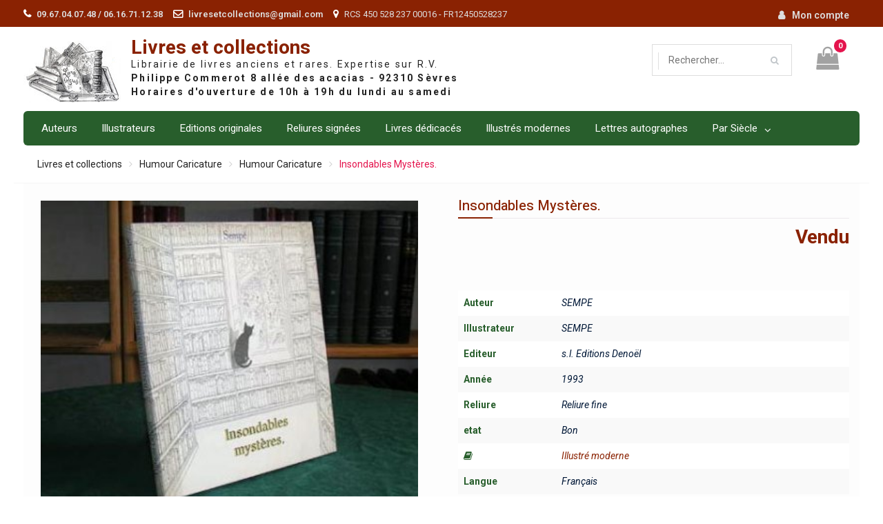

--- FILE ---
content_type: text/html; charset=UTF-8
request_url: https://www.livresetcollections.com/livre-ancien/insondables-mysteres/
body_size: 13987
content:
	<!DOCTYPE html> <html lang="fr-FR"><head>
	    <meta charset="UTF-8">
    <meta name="viewport" content="width=device-width, initial-scale=1">
    <link rel="profile" href="http://gmpg.org/xfn/11">
    <link rel="pingback" href="https://www.livresetcollections.com/xmlrpc.php">
    
<title>Insondables Mystères. &#8211; Livres et collections</title>
<meta name='robots' content='max-image-preview:large' />
<link rel='dns-prefetch' href='//fonts.googleapis.com' />
<link rel="alternate" type="application/rss+xml" title="Livres et collections &raquo; Flux" href="https://www.livresetcollections.com/feed/" />
<script type="text/javascript">
window._wpemojiSettings = {"baseUrl":"https:\/\/s.w.org\/images\/core\/emoji\/14.0.0\/72x72\/","ext":".png","svgUrl":"https:\/\/s.w.org\/images\/core\/emoji\/14.0.0\/svg\/","svgExt":".svg","source":{"concatemoji":"https:\/\/www.livresetcollections.com\/wp-includes\/js\/wp-emoji-release.min.js?ver=6.2"}};
/*! This file is auto-generated */
!function(e,a,t){var n,r,o,i=a.createElement("canvas"),p=i.getContext&&i.getContext("2d");function s(e,t){p.clearRect(0,0,i.width,i.height),p.fillText(e,0,0);e=i.toDataURL();return p.clearRect(0,0,i.width,i.height),p.fillText(t,0,0),e===i.toDataURL()}function c(e){var t=a.createElement("script");t.src=e,t.defer=t.type="text/javascript",a.getElementsByTagName("head")[0].appendChild(t)}for(o=Array("flag","emoji"),t.supports={everything:!0,everythingExceptFlag:!0},r=0;r<o.length;r++)t.supports[o[r]]=function(e){if(p&&p.fillText)switch(p.textBaseline="top",p.font="600 32px Arial",e){case"flag":return s("\ud83c\udff3\ufe0f\u200d\u26a7\ufe0f","\ud83c\udff3\ufe0f\u200b\u26a7\ufe0f")?!1:!s("\ud83c\uddfa\ud83c\uddf3","\ud83c\uddfa\u200b\ud83c\uddf3")&&!s("\ud83c\udff4\udb40\udc67\udb40\udc62\udb40\udc65\udb40\udc6e\udb40\udc67\udb40\udc7f","\ud83c\udff4\u200b\udb40\udc67\u200b\udb40\udc62\u200b\udb40\udc65\u200b\udb40\udc6e\u200b\udb40\udc67\u200b\udb40\udc7f");case"emoji":return!s("\ud83e\udef1\ud83c\udffb\u200d\ud83e\udef2\ud83c\udfff","\ud83e\udef1\ud83c\udffb\u200b\ud83e\udef2\ud83c\udfff")}return!1}(o[r]),t.supports.everything=t.supports.everything&&t.supports[o[r]],"flag"!==o[r]&&(t.supports.everythingExceptFlag=t.supports.everythingExceptFlag&&t.supports[o[r]]);t.supports.everythingExceptFlag=t.supports.everythingExceptFlag&&!t.supports.flag,t.DOMReady=!1,t.readyCallback=function(){t.DOMReady=!0},t.supports.everything||(n=function(){t.readyCallback()},a.addEventListener?(a.addEventListener("DOMContentLoaded",n,!1),e.addEventListener("load",n,!1)):(e.attachEvent("onload",n),a.attachEvent("onreadystatechange",function(){"complete"===a.readyState&&t.readyCallback()})),(e=t.source||{}).concatemoji?c(e.concatemoji):e.wpemoji&&e.twemoji&&(c(e.twemoji),c(e.wpemoji)))}(window,document,window._wpemojiSettings);
</script>
<style type="text/css">
img.wp-smiley,
img.emoji {
	display: inline !important;
	border: none !important;
	box-shadow: none !important;
	height: 1em !important;
	width: 1em !important;
	margin: 0 0.07em !important;
	vertical-align: -0.1em !important;
	background: none !important;
	padding: 0 !important;
}
</style>
	<link rel='stylesheet' id='h5ab-print-font-awesome-css' href='https://www.livresetcollections.com/wp-content/plugins/print-post-and-page/css/font-awesome.min.css?ver=6.2' type='text/css' media='all' />
<link rel='stylesheet' id='h5ab-print-css-css' href='https://www.livresetcollections.com/wp-content/plugins/print-post-and-page/css/h5ab-print.min.css?ver=6.2' type='text/css' media='all' />
<link rel='stylesheet' id='wp-block-library-css' href='https://www.livresetcollections.com/wp-includes/css/dist/block-library/style.min.css?ver=6.2' type='text/css' media='all' />
<style id='wp-block-library-theme-inline-css' type='text/css'>
.wp-block-audio figcaption{color:#555;font-size:13px;text-align:center}.is-dark-theme .wp-block-audio figcaption{color:hsla(0,0%,100%,.65)}.wp-block-audio{margin:0 0 1em}.wp-block-code{border:1px solid #ccc;border-radius:4px;font-family:Menlo,Consolas,monaco,monospace;padding:.8em 1em}.wp-block-embed figcaption{color:#555;font-size:13px;text-align:center}.is-dark-theme .wp-block-embed figcaption{color:hsla(0,0%,100%,.65)}.wp-block-embed{margin:0 0 1em}.blocks-gallery-caption{color:#555;font-size:13px;text-align:center}.is-dark-theme .blocks-gallery-caption{color:hsla(0,0%,100%,.65)}.wp-block-image figcaption{color:#555;font-size:13px;text-align:center}.is-dark-theme .wp-block-image figcaption{color:hsla(0,0%,100%,.65)}.wp-block-image{margin:0 0 1em}.wp-block-pullquote{border-bottom:4px solid;border-top:4px solid;color:currentColor;margin-bottom:1.75em}.wp-block-pullquote cite,.wp-block-pullquote footer,.wp-block-pullquote__citation{color:currentColor;font-size:.8125em;font-style:normal;text-transform:uppercase}.wp-block-quote{border-left:.25em solid;margin:0 0 1.75em;padding-left:1em}.wp-block-quote cite,.wp-block-quote footer{color:currentColor;font-size:.8125em;font-style:normal;position:relative}.wp-block-quote.has-text-align-right{border-left:none;border-right:.25em solid;padding-left:0;padding-right:1em}.wp-block-quote.has-text-align-center{border:none;padding-left:0}.wp-block-quote.is-large,.wp-block-quote.is-style-large,.wp-block-quote.is-style-plain{border:none}.wp-block-search .wp-block-search__label{font-weight:700}.wp-block-search__button{border:1px solid #ccc;padding:.375em .625em}:where(.wp-block-group.has-background){padding:1.25em 2.375em}.wp-block-separator.has-css-opacity{opacity:.4}.wp-block-separator{border:none;border-bottom:2px solid;margin-left:auto;margin-right:auto}.wp-block-separator.has-alpha-channel-opacity{opacity:1}.wp-block-separator:not(.is-style-wide):not(.is-style-dots){width:100px}.wp-block-separator.has-background:not(.is-style-dots){border-bottom:none;height:1px}.wp-block-separator.has-background:not(.is-style-wide):not(.is-style-dots){height:2px}.wp-block-table{margin:0 0 1em}.wp-block-table td,.wp-block-table th{word-break:normal}.wp-block-table figcaption{color:#555;font-size:13px;text-align:center}.is-dark-theme .wp-block-table figcaption{color:hsla(0,0%,100%,.65)}.wp-block-video figcaption{color:#555;font-size:13px;text-align:center}.is-dark-theme .wp-block-video figcaption{color:hsla(0,0%,100%,.65)}.wp-block-video{margin:0 0 1em}.wp-block-template-part.has-background{margin-bottom:0;margin-top:0;padding:1.25em 2.375em}
</style>
<link rel='stylesheet' id='wc-blocks-vendors-style-css' href='https://www.livresetcollections.com/wp-content/plugins/woo-gutenberg-products-block/build/wc-blocks-vendors-style.css?ver=9.9.0' type='text/css' media='all' />
<link rel='stylesheet' id='wc-blocks-style-css' href='https://www.livresetcollections.com/wp-content/plugins/woo-gutenberg-products-block/build/wc-blocks-style.css?ver=9.9.0' type='text/css' media='all' />
<link rel='stylesheet' id='classic-theme-styles-css' href='https://www.livresetcollections.com/wp-includes/css/classic-themes.min.css?ver=6.2' type='text/css' media='all' />
<style id='global-styles-inline-css' type='text/css'>
body{--wp--preset--color--black: #000000;--wp--preset--color--cyan-bluish-gray: #abb8c3;--wp--preset--color--white: #ffffff;--wp--preset--color--pale-pink: #f78da7;--wp--preset--color--vivid-red: #cf2e2e;--wp--preset--color--luminous-vivid-orange: #ff6900;--wp--preset--color--luminous-vivid-amber: #fcb900;--wp--preset--color--light-green-cyan: #7bdcb5;--wp--preset--color--vivid-green-cyan: #00d084;--wp--preset--color--pale-cyan-blue: #8ed1fc;--wp--preset--color--vivid-cyan-blue: #0693e3;--wp--preset--color--vivid-purple: #9b51e0;--wp--preset--gradient--vivid-cyan-blue-to-vivid-purple: linear-gradient(135deg,rgba(6,147,227,1) 0%,rgb(155,81,224) 100%);--wp--preset--gradient--light-green-cyan-to-vivid-green-cyan: linear-gradient(135deg,rgb(122,220,180) 0%,rgb(0,208,130) 100%);--wp--preset--gradient--luminous-vivid-amber-to-luminous-vivid-orange: linear-gradient(135deg,rgba(252,185,0,1) 0%,rgba(255,105,0,1) 100%);--wp--preset--gradient--luminous-vivid-orange-to-vivid-red: linear-gradient(135deg,rgba(255,105,0,1) 0%,rgb(207,46,46) 100%);--wp--preset--gradient--very-light-gray-to-cyan-bluish-gray: linear-gradient(135deg,rgb(238,238,238) 0%,rgb(169,184,195) 100%);--wp--preset--gradient--cool-to-warm-spectrum: linear-gradient(135deg,rgb(74,234,220) 0%,rgb(151,120,209) 20%,rgb(207,42,186) 40%,rgb(238,44,130) 60%,rgb(251,105,98) 80%,rgb(254,248,76) 100%);--wp--preset--gradient--blush-light-purple: linear-gradient(135deg,rgb(255,206,236) 0%,rgb(152,150,240) 100%);--wp--preset--gradient--blush-bordeaux: linear-gradient(135deg,rgb(254,205,165) 0%,rgb(254,45,45) 50%,rgb(107,0,62) 100%);--wp--preset--gradient--luminous-dusk: linear-gradient(135deg,rgb(255,203,112) 0%,rgb(199,81,192) 50%,rgb(65,88,208) 100%);--wp--preset--gradient--pale-ocean: linear-gradient(135deg,rgb(255,245,203) 0%,rgb(182,227,212) 50%,rgb(51,167,181) 100%);--wp--preset--gradient--electric-grass: linear-gradient(135deg,rgb(202,248,128) 0%,rgb(113,206,126) 100%);--wp--preset--gradient--midnight: linear-gradient(135deg,rgb(2,3,129) 0%,rgb(40,116,252) 100%);--wp--preset--duotone--dark-grayscale: url('#wp-duotone-dark-grayscale');--wp--preset--duotone--grayscale: url('#wp-duotone-grayscale');--wp--preset--duotone--purple-yellow: url('#wp-duotone-purple-yellow');--wp--preset--duotone--blue-red: url('#wp-duotone-blue-red');--wp--preset--duotone--midnight: url('#wp-duotone-midnight');--wp--preset--duotone--magenta-yellow: url('#wp-duotone-magenta-yellow');--wp--preset--duotone--purple-green: url('#wp-duotone-purple-green');--wp--preset--duotone--blue-orange: url('#wp-duotone-blue-orange');--wp--preset--font-size--small: 13px;--wp--preset--font-size--medium: 20px;--wp--preset--font-size--large: 36px;--wp--preset--font-size--x-large: 42px;--wp--preset--spacing--20: 0.44rem;--wp--preset--spacing--30: 0.67rem;--wp--preset--spacing--40: 1rem;--wp--preset--spacing--50: 1.5rem;--wp--preset--spacing--60: 2.25rem;--wp--preset--spacing--70: 3.38rem;--wp--preset--spacing--80: 5.06rem;--wp--preset--shadow--natural: 6px 6px 9px rgba(0, 0, 0, 0.2);--wp--preset--shadow--deep: 12px 12px 50px rgba(0, 0, 0, 0.4);--wp--preset--shadow--sharp: 6px 6px 0px rgba(0, 0, 0, 0.2);--wp--preset--shadow--outlined: 6px 6px 0px -3px rgba(255, 255, 255, 1), 6px 6px rgba(0, 0, 0, 1);--wp--preset--shadow--crisp: 6px 6px 0px rgba(0, 0, 0, 1);}:where(.is-layout-flex){gap: 0.5em;}body .is-layout-flow > .alignleft{float: left;margin-inline-start: 0;margin-inline-end: 2em;}body .is-layout-flow > .alignright{float: right;margin-inline-start: 2em;margin-inline-end: 0;}body .is-layout-flow > .aligncenter{margin-left: auto !important;margin-right: auto !important;}body .is-layout-constrained > .alignleft{float: left;margin-inline-start: 0;margin-inline-end: 2em;}body .is-layout-constrained > .alignright{float: right;margin-inline-start: 2em;margin-inline-end: 0;}body .is-layout-constrained > .aligncenter{margin-left: auto !important;margin-right: auto !important;}body .is-layout-constrained > :where(:not(.alignleft):not(.alignright):not(.alignfull)){max-width: var(--wp--style--global--content-size);margin-left: auto !important;margin-right: auto !important;}body .is-layout-constrained > .alignwide{max-width: var(--wp--style--global--wide-size);}body .is-layout-flex{display: flex;}body .is-layout-flex{flex-wrap: wrap;align-items: center;}body .is-layout-flex > *{margin: 0;}:where(.wp-block-columns.is-layout-flex){gap: 2em;}.has-black-color{color: var(--wp--preset--color--black) !important;}.has-cyan-bluish-gray-color{color: var(--wp--preset--color--cyan-bluish-gray) !important;}.has-white-color{color: var(--wp--preset--color--white) !important;}.has-pale-pink-color{color: var(--wp--preset--color--pale-pink) !important;}.has-vivid-red-color{color: var(--wp--preset--color--vivid-red) !important;}.has-luminous-vivid-orange-color{color: var(--wp--preset--color--luminous-vivid-orange) !important;}.has-luminous-vivid-amber-color{color: var(--wp--preset--color--luminous-vivid-amber) !important;}.has-light-green-cyan-color{color: var(--wp--preset--color--light-green-cyan) !important;}.has-vivid-green-cyan-color{color: var(--wp--preset--color--vivid-green-cyan) !important;}.has-pale-cyan-blue-color{color: var(--wp--preset--color--pale-cyan-blue) !important;}.has-vivid-cyan-blue-color{color: var(--wp--preset--color--vivid-cyan-blue) !important;}.has-vivid-purple-color{color: var(--wp--preset--color--vivid-purple) !important;}.has-black-background-color{background-color: var(--wp--preset--color--black) !important;}.has-cyan-bluish-gray-background-color{background-color: var(--wp--preset--color--cyan-bluish-gray) !important;}.has-white-background-color{background-color: var(--wp--preset--color--white) !important;}.has-pale-pink-background-color{background-color: var(--wp--preset--color--pale-pink) !important;}.has-vivid-red-background-color{background-color: var(--wp--preset--color--vivid-red) !important;}.has-luminous-vivid-orange-background-color{background-color: var(--wp--preset--color--luminous-vivid-orange) !important;}.has-luminous-vivid-amber-background-color{background-color: var(--wp--preset--color--luminous-vivid-amber) !important;}.has-light-green-cyan-background-color{background-color: var(--wp--preset--color--light-green-cyan) !important;}.has-vivid-green-cyan-background-color{background-color: var(--wp--preset--color--vivid-green-cyan) !important;}.has-pale-cyan-blue-background-color{background-color: var(--wp--preset--color--pale-cyan-blue) !important;}.has-vivid-cyan-blue-background-color{background-color: var(--wp--preset--color--vivid-cyan-blue) !important;}.has-vivid-purple-background-color{background-color: var(--wp--preset--color--vivid-purple) !important;}.has-black-border-color{border-color: var(--wp--preset--color--black) !important;}.has-cyan-bluish-gray-border-color{border-color: var(--wp--preset--color--cyan-bluish-gray) !important;}.has-white-border-color{border-color: var(--wp--preset--color--white) !important;}.has-pale-pink-border-color{border-color: var(--wp--preset--color--pale-pink) !important;}.has-vivid-red-border-color{border-color: var(--wp--preset--color--vivid-red) !important;}.has-luminous-vivid-orange-border-color{border-color: var(--wp--preset--color--luminous-vivid-orange) !important;}.has-luminous-vivid-amber-border-color{border-color: var(--wp--preset--color--luminous-vivid-amber) !important;}.has-light-green-cyan-border-color{border-color: var(--wp--preset--color--light-green-cyan) !important;}.has-vivid-green-cyan-border-color{border-color: var(--wp--preset--color--vivid-green-cyan) !important;}.has-pale-cyan-blue-border-color{border-color: var(--wp--preset--color--pale-cyan-blue) !important;}.has-vivid-cyan-blue-border-color{border-color: var(--wp--preset--color--vivid-cyan-blue) !important;}.has-vivid-purple-border-color{border-color: var(--wp--preset--color--vivid-purple) !important;}.has-vivid-cyan-blue-to-vivid-purple-gradient-background{background: var(--wp--preset--gradient--vivid-cyan-blue-to-vivid-purple) !important;}.has-light-green-cyan-to-vivid-green-cyan-gradient-background{background: var(--wp--preset--gradient--light-green-cyan-to-vivid-green-cyan) !important;}.has-luminous-vivid-amber-to-luminous-vivid-orange-gradient-background{background: var(--wp--preset--gradient--luminous-vivid-amber-to-luminous-vivid-orange) !important;}.has-luminous-vivid-orange-to-vivid-red-gradient-background{background: var(--wp--preset--gradient--luminous-vivid-orange-to-vivid-red) !important;}.has-very-light-gray-to-cyan-bluish-gray-gradient-background{background: var(--wp--preset--gradient--very-light-gray-to-cyan-bluish-gray) !important;}.has-cool-to-warm-spectrum-gradient-background{background: var(--wp--preset--gradient--cool-to-warm-spectrum) !important;}.has-blush-light-purple-gradient-background{background: var(--wp--preset--gradient--blush-light-purple) !important;}.has-blush-bordeaux-gradient-background{background: var(--wp--preset--gradient--blush-bordeaux) !important;}.has-luminous-dusk-gradient-background{background: var(--wp--preset--gradient--luminous-dusk) !important;}.has-pale-ocean-gradient-background{background: var(--wp--preset--gradient--pale-ocean) !important;}.has-electric-grass-gradient-background{background: var(--wp--preset--gradient--electric-grass) !important;}.has-midnight-gradient-background{background: var(--wp--preset--gradient--midnight) !important;}.has-small-font-size{font-size: var(--wp--preset--font-size--small) !important;}.has-medium-font-size{font-size: var(--wp--preset--font-size--medium) !important;}.has-large-font-size{font-size: var(--wp--preset--font-size--large) !important;}.has-x-large-font-size{font-size: var(--wp--preset--font-size--x-large) !important;}
.wp-block-navigation a:where(:not(.wp-element-button)){color: inherit;}
:where(.wp-block-columns.is-layout-flex){gap: 2em;}
.wp-block-pullquote{font-size: 1.5em;line-height: 1.6;}
</style>
<link rel='stylesheet' id='contact-form-7-css' href='https://www.livresetcollections.com/wp-content/plugins/contact-form-7/includes/css/styles.css?ver=5.7.5.1' type='text/css' media='all' />
<link rel='stylesheet' id='photoswipe-css' href='https://www.livresetcollections.com/wp-content/plugins/woocommerce/assets/css/photoswipe/photoswipe.min.css?ver=7.5.1' type='text/css' media='all' />
<link rel='stylesheet' id='photoswipe-default-skin-css' href='https://www.livresetcollections.com/wp-content/plugins/woocommerce/assets/css/photoswipe/default-skin/default-skin.min.css?ver=7.5.1' type='text/css' media='all' />
<link rel='stylesheet' id='woocommerce-layout-css' href='https://www.livresetcollections.com/wp-content/plugins/woocommerce/assets/css/woocommerce-layout.css?ver=7.5.1' type='text/css' media='all' />
<link rel='stylesheet' id='woocommerce-smallscreen-css' href='https://www.livresetcollections.com/wp-content/plugins/woocommerce/assets/css/woocommerce-smallscreen.css?ver=7.5.1' type='text/css' media='only screen and (max-width: 768px)' />
<link rel='stylesheet' id='woocommerce-general-css' href='https://www.livresetcollections.com/wp-content/plugins/woocommerce/assets/css/woocommerce.css?ver=7.5.1' type='text/css' media='all' />
<style id='woocommerce-inline-inline-css' type='text/css'>
.woocommerce form .form-row .required { visibility: visible; }
</style>
<link rel='stylesheet' id='font-awesome-css' href='https://www.livresetcollections.com/wp-content/themes/easy-commerce/third-party/font-awesome/css/font-awesome.min.css?ver=4.7.0' type='text/css' media='all' />
<link rel='stylesheet' id='easy-commerce-google-fonts-css' href='//fonts.googleapis.com/css?family=Roboto%3A400italic%2C700italic%2C300%2C400%2C500%2C600%2C700%7CHeebo%3A400italic%2C700italic%2C300%2C400%2C500%2C600%2C700&#038;subset=latin%2Clatin-ext' type='text/css' media='all' />
<link rel='stylesheet' id='jquery-sidr-css' href='https://www.livresetcollections.com/wp-content/themes/easy-commerce/third-party/sidr/css/jquery.sidr.dark.min.css?ver=2.2.1' type='text/css' media='all' />
<link rel='stylesheet' id='jquery-slick-css' href='https://www.livresetcollections.com/wp-content/themes/easy-commerce/third-party/slick/slick.min.css?ver=1.5.9' type='text/css' media='all' />
<link rel='stylesheet' id='easy-commerce-style-css' href='https://www.livresetcollections.com/wp-content/themes/easy-commerce/style.css?ver=1.0.6' type='text/css' media='all' />
<script type='text/javascript' src='https://www.livresetcollections.com/wp-includes/js/jquery/jquery.min.js?ver=3.6.3' id='jquery-core-js'></script>
<script type='text/javascript' src='https://www.livresetcollections.com/wp-includes/js/jquery/jquery-migrate.min.js?ver=3.4.0' id='jquery-migrate-js'></script>
<script type='text/javascript' id='send-link-to-friend-js-extra'>
/* <![CDATA[ */
var sltf_data = {"messages":{"sltf_required_field":"Please enter email address.","sltf_invalid_email":"Email address seems invalid.","sltf_unexpected_error":"Oops.. Unexpected error occurred.","sltf_sent_successfull":"Message sent successfully to your friend email.","sltf_invalid_captcha":"Robot verification failed, please try again.","sltf_invalid_key":"Robot verification failed, invalid key."},"sltf_ajax_url":"https:\/\/www.livresetcollections.com\/wp-admin\/admin-ajax.php"};
/* ]]> */
</script>
<script type='text/javascript' src='https://www.livresetcollections.com/wp-content/plugins/send-link-to-friend/send-link-to-friend.js?ver=2.2' id='send-link-to-friend-js'></script>
<script type='text/javascript' src='https://www.livresetcollections.com/wp-content/plugins/woocommerce/assets/js/jquery-blockui/jquery.blockUI.min.js?ver=2.7.0-wc.7.5.1' id='jquery-blockui-js'></script>
<script type='text/javascript' id='wc-add-to-cart-js-extra'>
/* <![CDATA[ */
var wc_add_to_cart_params = {"ajax_url":"\/wp-admin\/admin-ajax.php","wc_ajax_url":"\/?wc-ajax=%%endpoint%%","i18n_view_cart":"Voir le panier","cart_url":"https:\/\/www.livresetcollections.com\/cart\/","is_cart":"","cart_redirect_after_add":"yes"};
/* ]]> */
</script>
<script type='text/javascript' src='https://www.livresetcollections.com/wp-content/plugins/woocommerce/assets/js/frontend/add-to-cart.min.js?ver=7.5.1' id='wc-add-to-cart-js'></script>
<script type='text/javascript' src='https://www.livresetcollections.com/wp-content/plugins/js_composer/assets/js/vendors/woocommerce-add-to-cart.js?ver=6.10.0' id='vc_woocommerce-add-to-cart-js-js'></script>
<link rel="https://api.w.org/" href="https://www.livresetcollections.com/wp-json/" /><link rel="alternate" type="application/json" href="https://www.livresetcollections.com/wp-json/wp/v2/product/11312" /><link rel="EditURI" type="application/rsd+xml" title="RSD" href="https://www.livresetcollections.com/xmlrpc.php?rsd" />
<link rel="wlwmanifest" type="application/wlwmanifest+xml" href="https://www.livresetcollections.com/wp-includes/wlwmanifest.xml" />
<meta name="generator" content="WordPress 6.2" />
<meta name="generator" content="WooCommerce 7.5.1" />
<link rel="canonical" href="https://www.livresetcollections.com/livre-ancien/insondables-mysteres/" />
<link rel='shortlink' href='https://www.livresetcollections.com/?p=11312' />
<link rel="alternate" type="application/json+oembed" href="https://www.livresetcollections.com/wp-json/oembed/1.0/embed?url=https%3A%2F%2Fwww.livresetcollections.com%2Flivre-ancien%2Finsondables-mysteres%2F" />
<link rel="alternate" type="text/xml+oembed" href="https://www.livresetcollections.com/wp-json/oembed/1.0/embed?url=https%3A%2F%2Fwww.livresetcollections.com%2Flivre-ancien%2Finsondables-mysteres%2F&#038;format=xml" />

		<!-- GA Google Analytics @ https://m0n.co/ga -->
		<script>
			(function(i,s,o,g,r,a,m){i['GoogleAnalyticsObject']=r;i[r]=i[r]||function(){
			(i[r].q=i[r].q||[]).push(arguments)},i[r].l=1*new Date();a=s.createElement(o),
			m=s.getElementsByTagName(o)[0];a.async=1;a.src=g;m.parentNode.insertBefore(a,m)
			})(window,document,'script','https://www.google-analytics.com/analytics.js','ga');
			ga('create', 'UA-335387-1', 'auto');
			ga('send', 'pageview');
		</script>

	<style>.sltf_form_message.success { color: #008000; }.sltf_form_message.error { color: #ff0000; }</style>	<noscript><style>.woocommerce-product-gallery{ opacity: 1 !important; }</style></noscript>
	<meta name="generator" content="Powered by WPBakery Page Builder - drag and drop page builder for WordPress."/>
<link rel="icon" href="https://www.livresetcollections.com/wp-content/uploads/2019/02/logo_blanc.jpg" sizes="32x32" />
<link rel="icon" href="https://www.livresetcollections.com/wp-content/uploads/2019/02/logo_blanc.jpg" sizes="192x192" />
<link rel="apple-touch-icon" href="https://www.livresetcollections.com/wp-content/uploads/2019/02/logo_blanc.jpg" />
<meta name="msapplication-TileImage" content="https://www.livresetcollections.com/wp-content/uploads/2019/02/logo_blanc.jpg" />
<noscript><style> .wpb_animate_when_almost_visible { opacity: 1; }</style></noscript></head>

<body class="product-template-default single single-product postid-11312 wp-custom-logo wp-embed-responsive theme-easy-commerce woocommerce woocommerce-page woocommerce-no-js global-layout-left-sidebar wpb-js-composer js-comp-ver-6.10.0 vc_responsive">

	    <div id="page" class="hfeed site">
    <a class="skip-link screen-reader-text" href="#content">Skip to content</a>		<div class="mobile-nav-wrap">
			<a id="mobile-trigger" href="#mob-menu"><i class="fa fa-bars"></i></a>
			<div id="mob-menu">
				<ul id="menu-top" class="menu"><li id="menu-item-72999" class="menu-item menu-item-type-custom menu-item-object-custom menu-item-72999"><a href="/liste-des-auteurs?letter=A">Auteurs</a></li>
<li id="menu-item-73000" class="menu-item menu-item-type-custom menu-item-object-custom menu-item-73000"><a href="/liste-des-illustrateurs?letter=A">Illustrateurs</a></li>
<li id="menu-item-57" class="menu-item menu-item-type-custom menu-item-object-custom menu-item-57"><a href="/?product_category=&#038;post_type=product&#038;filter_original=edition-originale">Editions originales</a></li>
<li id="menu-item-58" class="menu-item menu-item-type-custom menu-item-object-custom menu-item-58"><a href="?product_category=&#038;post_type=product&#038;filter_reliure=reliure-fine-signee">Reliures signées</a></li>
<li id="menu-item-59" class="menu-item menu-item-type-custom menu-item-object-custom menu-item-59"><a href="/shop/?post_type=product&#038;filter_envoi=1">Livres dédicacés</a></li>
<li id="menu-item-64" class="menu-item menu-item-type-custom menu-item-object-custom menu-item-64"><a href="/shop/?post_type=product&#038;filter_illustre_moderne=1">Illustrés modernes</a></li>
<li id="menu-item-65" class="menu-item menu-item-type-custom menu-item-object-custom menu-item-65"><a href="/shop/?post_type=product&#038;filter_type_lrb=autographe">Lettres autographes</a></li>
<li id="menu-item-60" class="menu-item menu-item-type-custom menu-item-object-custom menu-item-has-children menu-item-60"><a>Par Siècle</a>
<ul class="sub-menu">
	<li id="menu-item-61" class="menu-item menu-item-type-custom menu-item-object-custom menu-item-61"><a href="/shop/?post_type=product&#038;min_annee=1500&#038;max_annee=1599">XVIème siècle</a></li>
	<li id="menu-item-62" class="menu-item menu-item-type-custom menu-item-object-custom menu-item-62"><a href="/shop/?post_type=product&#038;min_annee=1600&#038;max_annee=1699">XVIIème siècle</a></li>
	<li id="menu-item-63" class="menu-item menu-item-type-custom menu-item-object-custom menu-item-63"><a href="/shop/?post_type=product&#038;min_annee=1700&#038;max_annee=1799">XVIIIème siècle</a></li>
	<li id="menu-item-32745" class="menu-item menu-item-type-custom menu-item-object-custom menu-item-32745"><a href="/shop/?post_type=product&#038;min_annee=1800&#038;max_annee=1899">XIXème siècle</a></li>
	<li id="menu-item-32746" class="menu-item menu-item-type-custom menu-item-object-custom menu-item-32746"><a href="/shop/?post_type=product&#038;min_annee=1900&#038;max_annee=1999">XXème siècle</a></li>
	<li id="menu-item-72838" class="menu-item menu-item-type-custom menu-item-object-custom menu-item-72838"><a href="/shop/?post_type=product&#038;min_annee=2000&#038;max_annee=20999">XXIème siècle</a></li>
</ul>
</li>
</ul>			</div><!-- #mob-menu -->
		</div><!-- .mobile-nav-wrap -->

		
    		<div id="tophead">
			<div class="container">
				 <div id="quick-contact">
				   <ul>
				       				       	<li class="quick-call">
				       		<a href="tel:09670407480616711238">09.67.04.07.48 / 06.16.71.12.38</a>
				       	</li>
				       				       				       	<li class="quick-email">
				       		<a href="mailto:livresetcollections@gmail.com">livresetcollections@gmail.com</a>
				       	</li>
				       				       				       	<li class="quick-address">
				       		RCS 450 528 237 00016 - FR12450528237				       	</li>
				       				   </ul>
				</div> <!-- #quick-contact -->
								<div id="right-tophead">
			    					    	<div id="login-section">
				    		<ul>
				    			<li class="account-login">
					    			<a href="https://www.livresetcollections.com/mon-compte/">Mon compte</a>
					    			</li>
			    			</ul>
			    		</div> <!-- .cart-section -->
			    		    		</div> <!-- #right-tophead -->
			</div> <!-- .container -->
		</div><!--  #tophead -->

		<header id="masthead" class="site-header" role="banner"><div class="container"><div class="inner-wrapper">				<div class="site-branding">

			<a href="https://www.livresetcollections.com/" class="custom-logo-link" rel="home"><img width="141" height="90" src="https://www.livresetcollections.com/wp-content/uploads/2019/02/logo_blanc.jpg" class="custom-logo" alt="Livres et collections" decoding="async" /></a>
													<div id="site-identity">
																		<p class="site-title"><a href="https://www.livresetcollections.com/" rel="home">Livres et collections</a></p>
																						<p class="site-description">Librairie de livres anciens et rares. Expertise sur R.V.</p>
									</div><!-- #site-identity -->
					</div><!-- .site-branding -->
		<div id="right-head">
							<div id="cart-section">
										<a class="cart-icon" href="https://www.livresetcollections.com/cart/"><i class="fa fa-shopping-bag" aria-hidden="true"></i><strong>0</strong>
					</a>
				</div> <!-- .cart-section -->
			
			
							<div class="header-search-wrapper">

					
						<div class="advance-product-search">
	<form role="search" method="get" class="woocommerce-product-search" action="https://www.livresetcollections.com/">
							<div class="advance-search-wrap">
								<select class="select_products" name="product_category">
					<option value="">Tout le site</option>
											<option value="839"  >Agriculture</option>
											<option value="1074"  >Animaux</option>
											<option value="1168"  >Archéologie</option>
											<option value="963"  >Architecture</option>
											<option value="1422"  >Art Divers</option>
											<option value="732"  >Beaux-Arts</option>
											<option value="595"  >Biographie</option>
											<option value="1295"  >Cartes Anciennes</option>
											<option value="1429"  >Catalogues</option>
											<option value="988"  >Chasse Pêche</option>
											<option value="681"  >Contes et Fables</option>
											<option value="806"  >Droit</option>
											<option value="737"  >Economie Commerce</option>
											<option value="819"  >Encyclopédie</option>
											<option value="881"  >Esotérisme</option>
											<option value="2508"  >Gastronomie</option>
											<option value="724"  >Géographie</option>
											<option value="1818"  >Gravures</option>
											<option value="856"  >Héraldique Généalogie</option>
											<option value="607"  >Histoire</option>
											<option value="647"  >Histoire Naturelle</option>
											<option value="2806"  >Humour Caricature</option>
											<option value="602"  >Jeunesse Education</option>
											<option value="821"  >Journaux</option>
											<option value="4462"  >Jules Verne</option>
											<option value="627"  >Littérature</option>
											<option value="978"  >Loisirs</option>
											<option value="3661"  >Manuscrits</option>
											<option value="848"  >Médecine</option>
											<option value="1524"  >Mer Montagne</option>
											<option value="754"  >Militaria</option>
											<option value="1087"  >Musique</option>
											<option value="1022"  >Oeuvres Complètes</option>
											<option value="767"  >Philosophie</option>
											<option value="674"  >Poésie Théâtre</option>
											<option value="716"  >Psychologie Sociologie</option>
											<option value="589"  >Régionalisme</option>
											<option value="612"  >Religion</option>
											<option value="600"  >Science</option>
											<option value="867"  >Techniques Métiers</option>
											<option value="618"  >Voyages</option>
									</select>
			</div>
		
		<div class="advance-search-form">
			<input type="search" id="woocommerce-product-search-field-0" class="search-field" placeholder="Rechercher&hellip;" value="" name="s" />
			<input type="submit" value="&#xf002;" />
			<input type="hidden" name="post_type" value="product" />
		</div><!-- .advance-search-form -->

	</form><!-- .woocommerce-product-search -->
</div><!-- .advance-product-search -->

					
				</div><!-- .header-search-wrapper -->

					</div> <!-- #right-head -->

		    </div> <!-- .inner-wrapper --></div><!-- .container --></header><!-- #masthead -->		<div id="main-nav" class="clear-fix">
			<div class="container">
				<nav id="site-navigation" class="main-navigation" role="navigation">
					<div class="wrap-menu-content">
						<div class="menu-top-container"><ul id="primary-menu" class="menu"><li class="menu-item menu-item-type-custom menu-item-object-custom menu-item-72999"><a href="/liste-des-auteurs?letter=A">Auteurs</a></li>
<li class="menu-item menu-item-type-custom menu-item-object-custom menu-item-73000"><a href="/liste-des-illustrateurs?letter=A">Illustrateurs</a></li>
<li class="menu-item menu-item-type-custom menu-item-object-custom menu-item-57"><a href="/?product_category=&#038;post_type=product&#038;filter_original=edition-originale">Editions originales</a></li>
<li class="menu-item menu-item-type-custom menu-item-object-custom menu-item-58"><a href="?product_category=&#038;post_type=product&#038;filter_reliure=reliure-fine-signee">Reliures signées</a></li>
<li class="menu-item menu-item-type-custom menu-item-object-custom menu-item-59"><a href="/shop/?post_type=product&#038;filter_envoi=1">Livres dédicacés</a></li>
<li class="menu-item menu-item-type-custom menu-item-object-custom menu-item-64"><a href="/shop/?post_type=product&#038;filter_illustre_moderne=1">Illustrés modernes</a></li>
<li class="menu-item menu-item-type-custom menu-item-object-custom menu-item-65"><a href="/shop/?post_type=product&#038;filter_type_lrb=autographe">Lettres autographes</a></li>
<li class="menu-item menu-item-type-custom menu-item-object-custom menu-item-has-children menu-item-60"><a>Par Siècle</a>
<ul class="sub-menu">
	<li class="menu-item menu-item-type-custom menu-item-object-custom menu-item-61"><a href="/shop/?post_type=product&#038;min_annee=1500&#038;max_annee=1599">XVIème siècle</a></li>
	<li class="menu-item menu-item-type-custom menu-item-object-custom menu-item-62"><a href="/shop/?post_type=product&#038;min_annee=1600&#038;max_annee=1699">XVIIème siècle</a></li>
	<li class="menu-item menu-item-type-custom menu-item-object-custom menu-item-63"><a href="/shop/?post_type=product&#038;min_annee=1700&#038;max_annee=1799">XVIIIème siècle</a></li>
	<li class="menu-item menu-item-type-custom menu-item-object-custom menu-item-32745"><a href="/shop/?post_type=product&#038;min_annee=1800&#038;max_annee=1899">XIXème siècle</a></li>
	<li class="menu-item menu-item-type-custom menu-item-object-custom menu-item-32746"><a href="/shop/?post_type=product&#038;min_annee=1900&#038;max_annee=1999">XXème siècle</a></li>
	<li class="menu-item menu-item-type-custom menu-item-object-custom menu-item-72838"><a href="/shop/?post_type=product&#038;min_annee=2000&#038;max_annee=20999">XXIème siècle</a></li>
</ul>
</li>
</ul></div>					</div><!-- .menu-content -->
				</nav><!-- #site-navigation -->
			</div> <!-- .container -->
		</div> <!-- #main-nav -->
		
	<div id="breadcrumb" itemprop="breadcrumb"><div class="container"><ul id="crumbs"><li><a href="https://www.livresetcollections.com">Livres et collections</a></li><li><a href="https://www.livresetcollections.com/livres/humour-caricature/">Humour Caricature</a></li><li><a href="https://www.livresetcollections.com/livres/humour-caricature/humour-caricature-humour-caricature/">Humour Caricature</a></li><li>Insondables Mystères.</li></ul></div></div><div id="content" class="site-content"><div class="container"><div class="inner-wrapper">    
	<div id="primary"><main role="main" class="site-main" id="main">
					
			<div class="woocommerce-notices-wrapper"></div><div id="product-11312" class="product type-product post-11312 status-publish first outofstock product_cat-humour-caricature product_cat-humour-caricature-humour-caricature has-post-thumbnail sold-individually purchasable product-type-simple">

	<div class="woocommerce-product-gallery woocommerce-product-gallery--with-images woocommerce-product-gallery--columns-4 images" data-columns="4" style="opacity: 0; transition: opacity .25s ease-in-out;">
	<figure class="woocommerce-product-gallery__wrapper">
		<div data-thumb="https://www.livresetcollections.com/wp-content/uploads/2019/04/8415-100x100.jpg" data-thumb-alt="" class="woocommerce-product-gallery__image"><a href="https://www.livresetcollections.com/wp-content/uploads/2019/04/8415.jpg"><img width="380" height="322" src="https://www.livresetcollections.com/wp-content/uploads/2019/04/8415.jpg" class="wp-post-image" alt="" decoding="async" loading="lazy" title="8415" data-caption="" data-src="https://www.livresetcollections.com/wp-content/uploads/2019/04/8415.jpg" data-large_image="https://www.livresetcollections.com/wp-content/uploads/2019/04/8415.jpg" data-large_image_width="380" data-large_image_height="322" srcset="https://www.livresetcollections.com/wp-content/uploads/2019/04/8415.jpg 380w, https://www.livresetcollections.com/wp-content/uploads/2019/04/8415-300x254.jpg 300w" sizes="(max-width: 380px) 100vw, 380px" /></a></div><div data-thumb="https://www.livresetcollections.com/wp-content/uploads/2019/04/1-1697-100x100.jpg" data-thumb-alt="" class="woocommerce-product-gallery__image"><a href="https://www.livresetcollections.com/wp-content/uploads/2019/04/1-1697.jpg"><img width="100" height="100" src="https://www.livresetcollections.com/wp-content/uploads/2019/04/1-1697-100x100.jpg" class="" alt="" decoding="async" loading="lazy" title="1" data-caption="" data-src="https://www.livresetcollections.com/wp-content/uploads/2019/04/1-1697.jpg" data-large_image="https://www.livresetcollections.com/wp-content/uploads/2019/04/1-1697.jpg" data-large_image_width="380" data-large_image_height="284" srcset="https://www.livresetcollections.com/wp-content/uploads/2019/04/1-1697-100x100.jpg 100w, https://www.livresetcollections.com/wp-content/uploads/2019/04/1-1697-150x150.jpg 150w" sizes="(max-width: 100px) 100vw, 100px" /></a></div><div data-thumb="https://www.livresetcollections.com/wp-content/uploads/2019/04/2-1209-100x100.jpg" data-thumb-alt="" class="woocommerce-product-gallery__image"><a href="https://www.livresetcollections.com/wp-content/uploads/2019/04/2-1209.jpg"><img width="100" height="100" src="https://www.livresetcollections.com/wp-content/uploads/2019/04/2-1209-100x100.jpg" class="" alt="" decoding="async" loading="lazy" title="2" data-caption="" data-src="https://www.livresetcollections.com/wp-content/uploads/2019/04/2-1209.jpg" data-large_image="https://www.livresetcollections.com/wp-content/uploads/2019/04/2-1209.jpg" data-large_image_width="380" data-large_image_height="284" srcset="https://www.livresetcollections.com/wp-content/uploads/2019/04/2-1209-100x100.jpg 100w, https://www.livresetcollections.com/wp-content/uploads/2019/04/2-1209-150x150.jpg 150w" sizes="(max-width: 100px) 100vw, 100px" /></a></div><div data-thumb="https://www.livresetcollections.com/wp-content/uploads/2019/04/3-779-100x100.jpg" data-thumb-alt="" class="woocommerce-product-gallery__image"><a href="https://www.livresetcollections.com/wp-content/uploads/2019/04/3-779.jpg"><img width="100" height="100" src="https://www.livresetcollections.com/wp-content/uploads/2019/04/3-779-100x100.jpg" class="" alt="" decoding="async" loading="lazy" title="3" data-caption="" data-src="https://www.livresetcollections.com/wp-content/uploads/2019/04/3-779.jpg" data-large_image="https://www.livresetcollections.com/wp-content/uploads/2019/04/3-779.jpg" data-large_image_width="380" data-large_image_height="284" srcset="https://www.livresetcollections.com/wp-content/uploads/2019/04/3-779-100x100.jpg 100w, https://www.livresetcollections.com/wp-content/uploads/2019/04/3-779-150x150.jpg 150w" sizes="(max-width: 100px) 100vw, 100px" /></a></div>	</figure>
</div>

	<div class="summary entry-summary">
		<h1 class="product_title entry-title">Insondables Mystères.</h1><p class="price"><strong style="color:#8A2202">Vendu</strong></p>


<table class="shop_attributes">
	
	<br><br>		<tr>

			
			<th>Auteur</th>
			<td><p><a href="https://www.livresetcollections.com/auteur/sempe/" rel="tag">SEMPE</a></p>
</td>

			

			


		</tr>
			<tr>

			
			<th>Illustrateur</th>
			<td><p><a href="https://www.livresetcollections.com/illustrateur/sempe/" rel="tag">SEMPE</a></p>
</td>

			

			


		</tr>
			<tr>

			
			<th>Editeur</th>
			<td><p><a href="https://www.livresetcollections.com/editeur/s-l-editions-denoel/" rel="tag">s.l. Editions Denoël</a></p>
</td>

			

			


		</tr>
			<tr>

			
			<th>Année</th>
			<td><p><a href="https://www.livresetcollections.com/annee/1993/" rel="tag">1993</a></p>
</td>

			

			


		</tr>
			<tr>

			
			<th>Reliure</th>
			<td><p><a href="https://www.livresetcollections.com/reliure/reliure-fine/" rel="tag">Reliure fine</a></p>
</td>

			

			


		</tr>
			<tr>

			
			<th>etat</th>
			<td><p><a href="https://www.livresetcollections.com/etat/bon/" rel="tag">Bon</a></p>
</td>

			

			


		</tr>
			<tr>

			

			


		</tr>
			<tr>

			

			


		</tr>
			<tr>

			
							<th>
								<div class="vc_icon_element-inner vc_icon_element-color-blue vc_icon_element-size-lg vc_icon_element-style- vc_icon_element-background-color-grey">
										<span class="vc_icon_element-icon fa fa-book"></span></div>
							</th>
							<td>
								<span style="color:#8A2202">Illustré moderne</span>
							</td>

			


		</tr>
			<tr>

			
			<th>Langue</th>
			<td><p><a href="https://www.livresetcollections.com/langue/francais/" rel="tag">Français</a></p>
</td>

			

			


		</tr>
			<tr>

			

			


		</tr>
			<tr>

			

			


		</tr>
			<tr>

			

			


		</tr>
	</table>





<p class="stock out-of-stock">Rupture de stock</p>
<div class="product_meta">

	
	
		<span class="sku_wrapper">UGS : <span class="sku">8415</span></span>

	
	<span class="posted_in">Catégories : <a href="https://www.livresetcollections.com/livres/humour-caricature/" rel="tag">Humour Caricature</a>, <a href="https://www.livresetcollections.com/livres/humour-caricature/humour-caricature-humour-caricature/" rel="tag">Humour Caricature</a></span>
	
	
</div>
	</div>

	
	<div class="woocommerce-tabs wc-tabs-wrapper">
		<ul class="tabs wc-tabs" role="tablist">
							<li class="description_tab" id="tab-title-description" role="tab" aria-controls="tab-description">
					<a href="#tab-description">
						Description					</a>
				</li>
							<li class="additional_information_tab" id="tab-title-additional_information" role="tab" aria-controls="tab-additional_information">
					<a href="#tab-additional_information">
						Informations complémentaires					</a>
				</li>
					</ul>
					<div class="woocommerce-Tabs-panel woocommerce-Tabs-panel--description panel entry-content wc-tab" id="tab-description" role="tabpanel" aria-labelledby="tab-title-description">
				
	<h2>Description</h2>

<p>s.l. Editions Denoël 1993. 102 pages illustrées. Cet exemplaire du tirage courant contient une gravure, tirée à part de l&rsquo;album, réalisé pour les amis du Groupe Impact Médecin.</p>
<p>Reliure pleine toile bleue. Premier plat illustré. Jaquette rempliée illustrée. Bon état. Format in-4° 31&#215;28.<div class="h5ab-print-button-container"><div class="h5ab-print-button h5ab-print-button-right" style="cursor: pointer; color: #555"><i class="fa fa-print fa-lg"></i>
							<span>IMPRIMER LA PAGE</span></div></div>
			</div>
					<div class="woocommerce-Tabs-panel woocommerce-Tabs-panel--additional_information panel entry-content wc-tab" id="tab-additional_information" role="tabpanel" aria-labelledby="tab-title-additional_information">
				
	<h2>Informations complémentaires</h2>



<table class="shop_attributes">
	
	<br><br>		<tr>

			
			<th>Auteur</th>
			<td><p><a href="https://www.livresetcollections.com/auteur/sempe/" rel="tag">SEMPE</a></p>
</td>

			

			


		</tr>
			<tr>

			
			<th>Illustrateur</th>
			<td><p><a href="https://www.livresetcollections.com/illustrateur/sempe/" rel="tag">SEMPE</a></p>
</td>

			

			


		</tr>
			<tr>

			
			<th>Editeur</th>
			<td><p><a href="https://www.livresetcollections.com/editeur/s-l-editions-denoel/" rel="tag">s.l. Editions Denoël</a></p>
</td>

			

			


		</tr>
			<tr>

			
			<th>Année</th>
			<td><p><a href="https://www.livresetcollections.com/annee/1993/" rel="tag">1993</a></p>
</td>

			

			


		</tr>
			<tr>

			
			<th>Reliure</th>
			<td><p><a href="https://www.livresetcollections.com/reliure/reliure-fine/" rel="tag">Reliure fine</a></p>
</td>

			

			


		</tr>
			<tr>

			
			<th>etat</th>
			<td><p><a href="https://www.livresetcollections.com/etat/bon/" rel="tag">Bon</a></p>
</td>

			

			


		</tr>
			<tr>

			

			


		</tr>
			<tr>

			

			


		</tr>
			<tr>

			
							<th>
								<div class="vc_icon_element-inner vc_icon_element-color-blue vc_icon_element-size-lg vc_icon_element-style- vc_icon_element-background-color-grey">
										<span class="vc_icon_element-icon fa fa-book"></span></div>
							</th>
							<td>
								<span style="color:#8A2202">Illustré moderne</span>
							</td>

			


		</tr>
			<tr>

			
			<th>Langue</th>
			<td><p><a href="https://www.livresetcollections.com/langue/francais/" rel="tag">Français</a></p>
</td>

			

			


		</tr>
			<tr>

			

			


		</tr>
			<tr>

			

			


		</tr>
			<tr>

			

			


		</tr>
	</table>





			</div>
		
			</div>


	<section class="related products">

					<h2>Produits apparentés</h2>
				
		<ul class="products columns-3">

			
					<li class="product type-product post-440312 status-publish first instock product_cat-histoire product_cat-histoire-generale product_cat-humour-caricature product_cat-humour-caricature-humour-caricature has-post-thumbnail sold-individually purchasable product-type-simple">
	<a href="https://www.livresetcollections.com/livre-ancien/histoire-de-france-tintamarresque-2/" class="woocommerce-LoopProduct-link woocommerce-loop-product__link"><img width="300" height="281" src="https://www.livresetcollections.com/wp-content/uploads/2024/02/19849.jpg" class="attachment-woocommerce_thumbnail size-woocommerce_thumbnail" alt="" decoding="async" loading="lazy" /><small>Réf : 19849</small><br />TOUCHATOUT (Léon Bienvenu)<br />LAFOSSE Georges<br />1872<br /><h2 class="woocommerce-loop-product__title">Histoire de France tintamarresque.</h2>
	<span class="price"><span class="woocommerce-Price-amount amount"><bdi>90,00<span class="woocommerce-Price-currencySymbol">&euro;</span></bdi></span></span>
</a><a href="?add-to-cart=440312" data-quantity="1" class="button wp-element-button product_type_simple add_to_cart_button ajax_add_to_cart" data-product_id="440312" data-product_sku="19849" aria-label="Ajouter &ldquo;Histoire de France tintamarresque.&rdquo; à votre panier" rel="nofollow">Ajouter au panier</a></li>

			
					<li class="product type-product post-60183 status-publish instock product_cat-contes-et-fables product_cat-contes-et-legendes product_cat-humour-caricature-humour-caricature product_cat-humour-caricature has-post-thumbnail sold-individually purchasable product-type-simple">
	<a href="https://www.livresetcollections.com/livre-ancien/les-contes-drolatiques-5/" class="woocommerce-LoopProduct-link woocommerce-loop-product__link"><img width="300" height="300" src="https://www.livresetcollections.com/wp-content/uploads/2019/04/16875-300x300.jpg" class="attachment-woocommerce_thumbnail size-woocommerce_thumbnail" alt="" decoding="async" loading="lazy" srcset="https://www.livresetcollections.com/wp-content/uploads/2019/04/16875-300x300.jpg 300w, https://www.livresetcollections.com/wp-content/uploads/2019/04/16875-150x150.jpg 150w, https://www.livresetcollections.com/wp-content/uploads/2019/04/16875-100x100.jpg 100w" sizes="(max-width: 300px) 100vw, 300px" /><small>Réf : 16875</small><br />BALZAC Honoré de<br />DORE Gustave<br />1884<br /><h2 class="woocommerce-loop-product__title">Les Contes Drolatiques.</h2>
	<span class="price"><span class="woocommerce-Price-amount amount"><bdi>400,00<span class="woocommerce-Price-currencySymbol">&euro;</span></bdi></span></span>
</a><a href="?add-to-cart=60183" data-quantity="1" class="button wp-element-button product_type_simple add_to_cart_button ajax_add_to_cart" data-product_id="60183" data-product_sku="16875" aria-label="Ajouter &ldquo;Les Contes Drolatiques.&rdquo; à votre panier" rel="nofollow">Ajouter au panier</a></li>

			
					<li class="product type-product post-158184 status-publish last instock product_cat-beaux-arts product_cat-beaux-arts-beaux-arts product_cat-humour-caricature-humour-caricature product_cat-humour-caricature has-post-thumbnail sold-individually purchasable product-type-simple">
	<a href="https://www.livresetcollections.com/livre-ancien/la-mascarade-humaine/" class="woocommerce-LoopProduct-link woocommerce-loop-product__link"><img width="300" height="300" src="https://www.livresetcollections.com/wp-content/uploads/2021/11/19274-300x300.jpg" class="attachment-woocommerce_thumbnail size-woocommerce_thumbnail" alt="" decoding="async" loading="lazy" srcset="https://www.livresetcollections.com/wp-content/uploads/2021/11/19274-300x300.jpg 300w, https://www.livresetcollections.com/wp-content/uploads/2021/11/19274-150x150.jpg 150w, https://www.livresetcollections.com/wp-content/uploads/2021/11/19274-100x100.jpg 100w" sizes="(max-width: 300px) 100vw, 300px" /><small>Réf : 19274</small><br />GAVARNI Paul<br />GAVARNI Paul<br />1881<br /><span style="color:#E4144D">Edition originale</span><h2 class="woocommerce-loop-product__title">La Mascarade humaine &#8211; Édition originale.</h2>
	<span class="price"><span class="woocommerce-Price-amount amount"><bdi>190,00<span class="woocommerce-Price-currencySymbol">&euro;</span></bdi></span></span>
</a><a href="?add-to-cart=158184" data-quantity="1" class="button wp-element-button product_type_simple add_to_cart_button ajax_add_to_cart" data-product_id="158184" data-product_sku="19274" aria-label="Ajouter &ldquo;La Mascarade humaine - Édition originale.&rdquo; à votre panier" rel="nofollow">Ajouter au panier</a></li>

			
					<li class="product type-product post-61702 status-publish first instock product_cat-humour-caricature-humour-caricature product_cat-humour-caricature product_cat-psychologie-sociologie product_cat-sociologie has-post-thumbnail sold-individually purchasable product-type-simple">
	<a href="https://www.livresetcollections.com/livre-ancien/scenes-de-la-vie-privee-et-publique-des-animaux/" class="woocommerce-LoopProduct-link woocommerce-loop-product__link"><img width="300" height="300" src="https://www.livresetcollections.com/wp-content/uploads/2019/04/17063-300x300.jpg" class="attachment-woocommerce_thumbnail size-woocommerce_thumbnail" alt="" decoding="async" loading="lazy" srcset="https://www.livresetcollections.com/wp-content/uploads/2019/04/17063-300x300.jpg 300w, https://www.livresetcollections.com/wp-content/uploads/2019/04/17063-150x150.jpg 150w, https://www.livresetcollections.com/wp-content/uploads/2019/04/17063-100x100.jpg 100w" sizes="(max-width: 300px) 100vw, 300px" /><small>Réf : 17063</small><br />STAHL Pierre Jules (Hetzel)<br />GRANDVILLE Jean-Jacques<br />1852<br /><h2 class="woocommerce-loop-product__title">Scènes de la Vie privée et publique des Animaux.</h2>
	<span class="price"><span class="woocommerce-Price-amount amount"><bdi>150,00<span class="woocommerce-Price-currencySymbol">&euro;</span></bdi></span></span>
</a><a href="?add-to-cart=61702" data-quantity="1" class="button wp-element-button product_type_simple add_to_cart_button ajax_add_to_cart" data-product_id="61702" data-product_sku="17063" aria-label="Ajouter &ldquo;Scènes de la Vie privée et publique des Animaux.&rdquo; à votre panier" rel="nofollow">Ajouter au panier</a></li>

			
					<li class="product type-product post-437168 status-publish instock product_cat-contes-et-fables product_cat-contes-et-legendes product_cat-humour-caricature-humour-caricature product_cat-humour-caricature has-post-thumbnail sold-individually purchasable product-type-simple">
	<a href="https://www.livresetcollections.com/livre-ancien/les-contes-drolatiques-3-volumes/" class="woocommerce-LoopProduct-link woocommerce-loop-product__link"><img width="300" height="300" src="https://www.livresetcollections.com/wp-content/uploads/2023/02/19596-300x300.jpg" class="attachment-woocommerce_thumbnail size-woocommerce_thumbnail" alt="" decoding="async" loading="lazy" srcset="https://www.livresetcollections.com/wp-content/uploads/2023/02/19596-300x300.jpg 300w, https://www.livresetcollections.com/wp-content/uploads/2023/02/19596-150x150.jpg 150w, https://www.livresetcollections.com/wp-content/uploads/2023/02/19596-100x100.jpg 100w" sizes="(max-width: 300px) 100vw, 300px" /><small>Réf : 19596</small><br />BALZAC Honoré de<br />DESLIGNERES André<br />1941<br /><h2 class="woocommerce-loop-product__title">Les Contes Drolatiques. 3 volumes.</h2>
	<span class="price"><span class="woocommerce-Price-amount amount"><bdi>90,00<span class="woocommerce-Price-currencySymbol">&euro;</span></bdi></span></span>
</a><a href="?add-to-cart=437168" data-quantity="1" class="button wp-element-button product_type_simple add_to_cart_button ajax_add_to_cart" data-product_id="437168" data-product_sku="19596" aria-label="Ajouter &ldquo;Les Contes Drolatiques. 3 volumes.&rdquo; à votre panier" rel="nofollow">Ajouter au panier</a></li>

			
					<li class="product type-product post-38460 status-publish last instock product_cat-humour-caricature-humour-caricature product_cat-humour-caricature product_cat-militaire product_cat-militaria has-post-thumbnail sold-individually purchasable product-type-simple">
	<a href="https://www.livresetcollections.com/livre-ancien/crispi-bismarck-et-la-triple-alliance-en-caricatures/" class="woocommerce-LoopProduct-link woocommerce-loop-product__link"><img width="300" height="300" src="https://www.livresetcollections.com/wp-content/uploads/2019/04/14140-300x300.jpg" class="attachment-woocommerce_thumbnail size-woocommerce_thumbnail" alt="" decoding="async" loading="lazy" srcset="https://www.livresetcollections.com/wp-content/uploads/2019/04/14140-300x300.jpg 300w, https://www.livresetcollections.com/wp-content/uploads/2019/04/14140-150x150.jpg 150w, https://www.livresetcollections.com/wp-content/uploads/2019/04/14140-100x100.jpg 100w" sizes="(max-width: 300px) 100vw, 300px" /><small>Réf : 14140</small><br />GRAND-CARTERET John<br />J. Blass - Moloch - De Sta - Tiret-Bognet - Pilotelle<br />1891<br /><span style="color:#E4144D">Edition originale</span><h2 class="woocommerce-loop-product__title">Crispi, Bismarck et la Triple-Alliance en caricatures &#8211; Édition originale.</h2>
	<span class="price"><span class="woocommerce-Price-amount amount"><bdi>600,00<span class="woocommerce-Price-currencySymbol">&euro;</span></bdi></span></span>
</a><a href="?add-to-cart=38460" data-quantity="1" class="button wp-element-button product_type_simple add_to_cart_button ajax_add_to_cart" data-product_id="38460" data-product_sku="14140" aria-label="Ajouter &ldquo;Crispi, Bismarck et la Triple-Alliance en caricatures - Édition originale.&rdquo; à votre panier" rel="nofollow">Ajouter au panier</a></li>

			
					<li class="product type-product post-69336 status-publish first instock product_cat-humour-caricature-humour-caricature product_cat-humour-caricature product_cat-psychologie-sociologie product_cat-sociologie has-post-thumbnail sold-individually purchasable product-type-simple">
	<a href="https://www.livresetcollections.com/livre-ancien/scenes-de-la-vie-privee-et-publique-des-animaux-2/" class="woocommerce-LoopProduct-link woocommerce-loop-product__link"><img width="300" height="300" src="https://www.livresetcollections.com/wp-content/uploads/2019/04/17950-300x300.jpg" class="attachment-woocommerce_thumbnail size-woocommerce_thumbnail" alt="" decoding="async" loading="lazy" srcset="https://www.livresetcollections.com/wp-content/uploads/2019/04/17950-300x300.jpg 300w, https://www.livresetcollections.com/wp-content/uploads/2019/04/17950-150x150.jpg 150w, https://www.livresetcollections.com/wp-content/uploads/2019/04/17950-100x100.jpg 100w, https://www.livresetcollections.com/wp-content/uploads/2019/04/17950.jpg 540w" sizes="(max-width: 300px) 100vw, 300px" /><small>Réf : 17950</small><br />STAHL Pierre Jules (Hetzel)<br />GRANDVILLE Jean-Jacques<br />1852<br /><h2 class="woocommerce-loop-product__title">Scènes de la Vie privée et publique des Animaux.</h2>
	<span class="price"><span class="woocommerce-Price-amount amount"><bdi>70,00<span class="woocommerce-Price-currencySymbol">&euro;</span></bdi></span></span>
</a><a href="?add-to-cart=69336" data-quantity="1" class="button wp-element-button product_type_simple add_to_cart_button ajax_add_to_cart" data-product_id="69336" data-product_sku="17950" aria-label="Ajouter &ldquo;Scènes de la Vie privée et publique des Animaux.&rdquo; à votre panier" rel="nofollow">Ajouter au panier</a></li>

			
					<li class="product type-product post-28286 status-publish instock product_cat-humour-caricature product_cat-humour-caricature-humour-caricature has-post-thumbnail sold-individually purchasable product-type-simple">
	<a href="https://www.livresetcollections.com/livre-ancien/oeuvres-choisies-de-gavarni-le-carnaval-a-paris-paris-le-matin-les-etudiants-de-paris/" class="woocommerce-LoopProduct-link woocommerce-loop-product__link"><img width="300" height="300" src="https://www.livresetcollections.com/wp-content/uploads/2019/04/12253-300x300.jpg" class="attachment-woocommerce_thumbnail size-woocommerce_thumbnail" alt="" decoding="async" loading="lazy" srcset="https://www.livresetcollections.com/wp-content/uploads/2019/04/12253-300x300.jpg 300w, https://www.livresetcollections.com/wp-content/uploads/2019/04/12253-150x150.jpg 150w, https://www.livresetcollections.com/wp-content/uploads/2019/04/12253-100x100.jpg 100w" sizes="(max-width: 300px) 100vw, 300px" /><small>Réf : 12253</small><br />GAVARNI Paul<br />GAVARNI Paul<br />1847<br /><h2 class="woocommerce-loop-product__title">Oeuvres choisies de Gavarni. Le Carnaval à Paris &#8211; Paris le matin &#8211; Les Etudiants de Paris.</h2>
	<span class="price"><span class="woocommerce-Price-amount amount"><bdi>120,00<span class="woocommerce-Price-currencySymbol">&euro;</span></bdi></span></span>
</a><a href="?add-to-cart=28286" data-quantity="1" class="button wp-element-button product_type_simple add_to_cart_button ajax_add_to_cart" data-product_id="28286" data-product_sku="12253" aria-label="Ajouter &ldquo;Oeuvres choisies de Gavarni. Le Carnaval à Paris - Paris le matin - Les Etudiants de Paris.&rdquo; à votre panier" rel="nofollow">Ajouter au panier</a></li>

			
					<li class="product type-product post-52165 status-publish last instock product_cat-humour-caricature product_cat-humour-caricature-humour-caricature product_cat-litterature product_cat-litterature-francaise product_cat-militaire product_cat-militaria has-post-thumbnail sold-individually purchasable product-type-simple">
	<a href="https://www.livresetcollections.com/livre-ancien/le-colonel-ramollot-recueil-de-recits-militaires-suivi-de-fantaisies-civiles/" class="woocommerce-LoopProduct-link woocommerce-loop-product__link"><img width="300" height="300" src="https://www.livresetcollections.com/wp-content/uploads/2019/04/15903-300x300.jpg" class="attachment-woocommerce_thumbnail size-woocommerce_thumbnail" alt="" decoding="async" loading="lazy" srcset="https://www.livresetcollections.com/wp-content/uploads/2019/04/15903-300x300.jpg 300w, https://www.livresetcollections.com/wp-content/uploads/2019/04/15903-150x150.jpg 150w, https://www.livresetcollections.com/wp-content/uploads/2019/04/15903-100x100.jpg 100w" sizes="(max-width: 300px) 100vw, 300px" /><small>Réf : 15903</small><br />LEROY Charles<br />COLLECTIF<br />1883<br /><span style="color:#E4144D">Edition originale</span><h2 class="woocommerce-loop-product__title">Le Colonel Ramollot. Recueil de Récits militaires suivi de Fantaisies civiles &#8211; Édition originale.</h2>
	<span class="price"><span class="woocommerce-Price-amount amount"><bdi>150,00<span class="woocommerce-Price-currencySymbol">&euro;</span></bdi></span></span>
</a><a href="?add-to-cart=52165" data-quantity="1" class="button wp-element-button product_type_simple add_to_cart_button ajax_add_to_cart" data-product_id="52165" data-product_sku="15903" aria-label="Ajouter &ldquo;Le Colonel Ramollot. Recueil de Récits militaires suivi de Fantaisies civiles - Édition originale.&rdquo; à votre panier" rel="nofollow">Ajouter au panier</a></li>

			
					<li class="product type-product post-48258 status-publish first instock product_cat-humour-caricature product_cat-humour-caricature-humour-caricature product_cat-litterature product_cat-litterature-francaise product_cat-psychologie-sociologie product_cat-sociologie has-post-thumbnail sold-individually purchasable product-type-simple">
	<a href="https://www.livresetcollections.com/livre-ancien/le-moyen-de-parvenir-2-volumes-2/" class="woocommerce-LoopProduct-link woocommerce-loop-product__link"><img width="300" height="300" src="https://www.livresetcollections.com/wp-content/uploads/2019/04/15419-300x300.jpg" class="attachment-woocommerce_thumbnail size-woocommerce_thumbnail" alt="" decoding="async" loading="lazy" srcset="https://www.livresetcollections.com/wp-content/uploads/2019/04/15419-300x300.jpg 300w, https://www.livresetcollections.com/wp-content/uploads/2019/04/15419-150x150.jpg 150w, https://www.livresetcollections.com/wp-content/uploads/2019/04/15419-100x100.jpg 100w" sizes="(max-width: 300px) 100vw, 300px" /><small>Réf : 15419</small><br />BEROALDE de VERVILLE François<br />ANONYME<br />1870-1872<br /><h2 class="woocommerce-loop-product__title">Le Moyen de parvenir. 2 volumes.</h2>
	<span class="price"><span class="woocommerce-Price-amount amount"><bdi>600,00<span class="woocommerce-Price-currencySymbol">&euro;</span></bdi></span></span>
</a><a href="?add-to-cart=48258" data-quantity="1" class="button wp-element-button product_type_simple add_to_cart_button ajax_add_to_cart" data-product_id="48258" data-product_sku="15419" aria-label="Ajouter &ldquo;Le Moyen de parvenir. 2 volumes.&rdquo; à votre panier" rel="nofollow">Ajouter au panier</a></li>

			
					<li class="product type-product post-48245 status-publish instock product_cat-humour-caricature product_cat-humour-caricature-humour-caricature product_cat-litterature product_cat-litterature-francaise product_cat-psychologie-sociologie product_cat-sociologie has-post-thumbnail sold-individually purchasable product-type-simple">
	<a href="https://www.livresetcollections.com/livre-ancien/le-moyen-de-parvenir-2-volumes/" class="woocommerce-LoopProduct-link woocommerce-loop-product__link"><img width="300" height="300" src="https://www.livresetcollections.com/wp-content/uploads/2019/04/15418-300x300.jpg" class="attachment-woocommerce_thumbnail size-woocommerce_thumbnail" alt="" decoding="async" loading="lazy" srcset="https://www.livresetcollections.com/wp-content/uploads/2019/04/15418-300x300.jpg 300w, https://www.livresetcollections.com/wp-content/uploads/2019/04/15418-150x150.jpg 150w, https://www.livresetcollections.com/wp-content/uploads/2019/04/15418-100x100.jpg 100w" sizes="(max-width: 300px) 100vw, 300px" /><small>Réf : 15418</small><br />BEROALDE de VERVILLE François<br />ANONYME<br />1870-1872<br /><h2 class="woocommerce-loop-product__title">Le Moyen de parvenir. 2 volumes.</h2>
	<span class="price"><span class="woocommerce-Price-amount amount"><bdi>300,00<span class="woocommerce-Price-currencySymbol">&euro;</span></bdi></span></span>
</a><a href="?add-to-cart=48245" data-quantity="1" class="button wp-element-button product_type_simple add_to_cart_button ajax_add_to_cart" data-product_id="48245" data-product_sku="15418" aria-label="Ajouter &ldquo;Le Moyen de parvenir. 2 volumes.&rdquo; à votre panier" rel="nofollow">Ajouter au panier</a></li>

			
					<li class="product type-product post-52077 status-publish last instock product_cat-humour-caricature product_cat-humour-caricature-humour-caricature product_cat-litterature product_cat-litterature-francaise product_cat-militaire product_cat-militaria has-post-thumbnail sold-individually purchasable product-type-simple">
	<a href="https://www.livresetcollections.com/livre-ancien/le-colonel-ramollot/" class="woocommerce-LoopProduct-link woocommerce-loop-product__link"><img width="300" height="300" src="https://www.livresetcollections.com/wp-content/uploads/2019/04/15894-300x300.jpg" class="attachment-woocommerce_thumbnail size-woocommerce_thumbnail" alt="" decoding="async" loading="lazy" srcset="https://www.livresetcollections.com/wp-content/uploads/2019/04/15894-300x300.jpg 300w, https://www.livresetcollections.com/wp-content/uploads/2019/04/15894-150x150.jpg 150w, https://www.livresetcollections.com/wp-content/uploads/2019/04/15894-100x100.jpg 100w, https://www.livresetcollections.com/wp-content/uploads/2019/04/15894.jpg 541w" sizes="(max-width: 300px) 100vw, 300px" /><small>Réf : 15894</small><br />LEROY Charles<br />UZES (LEMOT Achille)<br />1890<br /><h2 class="woocommerce-loop-product__title">Le Colonel Ramollot.</h2>
	<span class="price"><span class="woocommerce-Price-amount amount"><bdi>200,00<span class="woocommerce-Price-currencySymbol">&euro;</span></bdi></span></span>
</a><a href="?add-to-cart=52077" data-quantity="1" class="button wp-element-button product_type_simple add_to_cart_button ajax_add_to_cart" data-product_id="52077" data-product_sku="15894" aria-label="Ajouter &ldquo;Le Colonel Ramollot.&rdquo; à votre panier" rel="nofollow">Ajouter au panier</a></li>

			
		</ul>

	</section>
	</div>


		
	</main><!-- #main --></div><!-- #primary -->
	
<div id="sidebar-primary" class="widget-area sidebar" role="complementary">
				</div><!-- #sidebar-primary -->

</div><!-- .inner-wrapper --></div><!-- .container --></div><!-- #content -->
	<footer id="colophon" class="site-footer" role="contentinfo"><div class="container">    
		<div class="colophon-inner colophon-grid-1">


		    
		    
		    		    	<div class="copyright">
		    		Livres et collections 2003-2019    <a href="/cgv/">Conditions générales de vente</a>		    	</div><!-- .copyright -->
		    
		    
		</div><!-- .colophon-inner -->

	    	</div><!-- .container --></footer><!-- #colophon -->
</div><!-- #page --><a href="#page" class="scrollup" id="btn-scrollup"><i class="fa fa-angle-up"></i></a>
<script type="application/ld+json">{"@context":"https:\/\/schema.org\/","@graph":[{"@context":"https:\/\/schema.org\/","@type":"BreadcrumbList","itemListElement":[{"@type":"ListItem","position":1,"item":{"name":"Livres et collections","@id":"https:\/\/www.livresetcollections.com"}},{"@type":"ListItem","position":2,"item":{"name":"Humour Caricature","@id":"https:\/\/www.livresetcollections.com\/livres\/humour-caricature\/"}},{"@type":"ListItem","position":3,"item":{"name":"Humour Caricature","@id":"https:\/\/www.livresetcollections.com\/livres\/humour-caricature\/humour-caricature-humour-caricature\/"}},{"@type":"ListItem","position":4,"item":{"name":"Insondables Myst\u00e8res.","@id":"https:\/\/www.livresetcollections.com\/livre-ancien\/insondables-mysteres\/"}}]},{"@context":"https:\/\/schema.org\/","@type":"Product","@id":"https:\/\/www.livresetcollections.com\/livre-ancien\/insondables-mysteres\/#product","name":"Insondables Myst\u00e8res.","url":"https:\/\/www.livresetcollections.com\/livre-ancien\/insondables-mysteres\/","description":"s.l. Editions Deno\u00ebl 1993. 102 pages illustr\u00e9es. Cet exemplaire du tirage courant contient une gravure, tir\u00e9e \u00e0 part de l'album, r\u00e9alis\u00e9 pour les amis du Groupe Impact M\u00e9decin.\n\nReliure pleine toile bleue. Premier plat illustr\u00e9. Jaquette rempli\u00e9e illustr\u00e9e. Bon \u00e9tat. Format in-4\u00b0 31x28.","image":"https:\/\/www.livresetcollections.com\/wp-content\/uploads\/2019\/04\/8415.jpg","sku":"8415","offers":[{"@type":"Offer","price":"39.00","priceValidUntil":"2027-12-31","priceSpecification":{"price":"39.00","priceCurrency":"EUR","valueAddedTaxIncluded":"false"},"priceCurrency":"EUR","availability":"http:\/\/schema.org\/OutOfStock","url":"https:\/\/www.livresetcollections.com\/livre-ancien\/insondables-mysteres\/","seller":{"@type":"Organization","name":"Livres et collections","url":"https:\/\/www.livresetcollections.com"}}]}]}</script>
<div class="pswp" tabindex="-1" role="dialog" aria-hidden="true">
	<div class="pswp__bg"></div>
	<div class="pswp__scroll-wrap">
		<div class="pswp__container">
			<div class="pswp__item"></div>
			<div class="pswp__item"></div>
			<div class="pswp__item"></div>
		</div>
		<div class="pswp__ui pswp__ui--hidden">
			<div class="pswp__top-bar">
				<div class="pswp__counter"></div>
				<button class="pswp__button pswp__button--close" aria-label="Fermer (Echap)"></button>
				<button class="pswp__button pswp__button--share" aria-label="Partagez"></button>
				<button class="pswp__button pswp__button--fs" aria-label="Basculer en plein écran"></button>
				<button class="pswp__button pswp__button--zoom" aria-label="Zoomer/Dézoomer"></button>
				<div class="pswp__preloader">
					<div class="pswp__preloader__icn">
						<div class="pswp__preloader__cut">
							<div class="pswp__preloader__donut"></div>
						</div>
					</div>
				</div>
			</div>
			<div class="pswp__share-modal pswp__share-modal--hidden pswp__single-tap">
				<div class="pswp__share-tooltip"></div>
			</div>
			<button class="pswp__button pswp__button--arrow--left" aria-label="Précédent (flèche  gauche)"></button>
			<button class="pswp__button pswp__button--arrow--right" aria-label="Suivant (flèche droite)"></button>
			<div class="pswp__caption">
				<div class="pswp__caption__center"></div>
			</div>
		</div>
	</div>
</div>
	<script type="text/javascript">
		(function () {
			var c = document.body.className;
			c = c.replace(/woocommerce-no-js/, 'woocommerce-js');
			document.body.className = c;
		})();
	</script>
	<script type='text/javascript' id='h5ab-print-js-js-extra'>
/* <![CDATA[ */
var h5abPrintSettings = {"customCSS":""};
/* ]]> */
</script>
<script type='text/javascript' src='https://www.livresetcollections.com/wp-content/plugins/print-post-and-page/js/h5ab-print.min.js?ver=6.2' id='h5ab-print-js-js'></script>
<script type='text/javascript' src='https://www.livresetcollections.com/wp-content/plugins/contact-form-7/includes/swv/js/index.js?ver=5.7.5.1' id='swv-js'></script>
<script type='text/javascript' id='contact-form-7-js-extra'>
/* <![CDATA[ */
var wpcf7 = {"api":{"root":"https:\/\/www.livresetcollections.com\/wp-json\/","namespace":"contact-form-7\/v1"}};
/* ]]> */
</script>
<script type='text/javascript' src='https://www.livresetcollections.com/wp-content/plugins/contact-form-7/includes/js/index.js?ver=5.7.5.1' id='contact-form-7-js'></script>
<script type='text/javascript' src='https://www.livresetcollections.com/wp-content/plugins/woocommerce/assets/js/photoswipe/photoswipe.min.js?ver=4.1.1-wc.7.5.1' id='photoswipe-js'></script>
<script type='text/javascript' src='https://www.livresetcollections.com/wp-content/plugins/woocommerce/assets/js/photoswipe/photoswipe-ui-default.min.js?ver=4.1.1-wc.7.5.1' id='photoswipe-ui-default-js'></script>
<script type='text/javascript' id='wc-single-product-js-extra'>
/* <![CDATA[ */
var wc_single_product_params = {"i18n_required_rating_text":"Veuillez s\u00e9lectionner une note","review_rating_required":"yes","flexslider":{"rtl":false,"animation":"slide","smoothHeight":true,"directionNav":false,"controlNav":"thumbnails","slideshow":false,"animationSpeed":500,"animationLoop":false,"allowOneSlide":false},"zoom_enabled":"","zoom_options":[],"photoswipe_enabled":"1","photoswipe_options":{"shareEl":false,"closeOnScroll":false,"history":false,"hideAnimationDuration":0,"showAnimationDuration":0},"flexslider_enabled":""};
/* ]]> */
</script>
<script type='text/javascript' src='https://www.livresetcollections.com/wp-content/plugins/woocommerce/assets/js/frontend/single-product.min.js?ver=7.5.1' id='wc-single-product-js'></script>
<script type='text/javascript' src='https://www.livresetcollections.com/wp-content/plugins/woocommerce/assets/js/js-cookie/js.cookie.min.js?ver=2.1.4-wc.7.5.1' id='js-cookie-js'></script>
<script type='text/javascript' id='woocommerce-js-extra'>
/* <![CDATA[ */
var woocommerce_params = {"ajax_url":"\/wp-admin\/admin-ajax.php","wc_ajax_url":"\/?wc-ajax=%%endpoint%%"};
/* ]]> */
</script>
<script type='text/javascript' src='https://www.livresetcollections.com/wp-content/plugins/woocommerce/assets/js/frontend/woocommerce.min.js?ver=7.5.1' id='woocommerce-js'></script>
<script type='text/javascript' id='wc-cart-fragments-js-extra'>
/* <![CDATA[ */
var wc_cart_fragments_params = {"ajax_url":"\/wp-admin\/admin-ajax.php","wc_ajax_url":"\/?wc-ajax=%%endpoint%%","cart_hash_key":"wc_cart_hash_701b81fa0268e6b53c6a1ecbc780a191","fragment_name":"wc_fragments_701b81fa0268e6b53c6a1ecbc780a191","request_timeout":"5000"};
/* ]]> */
</script>
<script type='text/javascript' src='https://www.livresetcollections.com/wp-content/plugins/woocommerce/assets/js/frontend/cart-fragments.min.js?ver=7.5.1' id='wc-cart-fragments-js'></script>
<script type='text/javascript' src='https://www.livresetcollections.com/wp-content/themes/easy-commerce/js/skip-link-focus-fix.min.js?ver=20130115' id='easy-commerce-skip-link-focus-fix-js'></script>
<script type='text/javascript' src='https://www.livresetcollections.com/wp-content/themes/easy-commerce/third-party/cycle2/js/jquery.cycle2.min.js?ver=2.1.6' id='jquery-cycle2-js'></script>
<script type='text/javascript' src='https://www.livresetcollections.com/wp-content/themes/easy-commerce/third-party/sidr/js/jquery.sidr.min.js?ver=2.2.1' id='jquery-sidr-js'></script>
<script type='text/javascript' src='https://www.livresetcollections.com/wp-content/themes/easy-commerce/third-party/slick/slick.min.js?ver=1.5.9' id='jquery-slick-js'></script>
<script type='text/javascript' src='https://www.livresetcollections.com/wp-content/themes/easy-commerce/js/custom.min.js?ver=1.0.0' id='easy-commerce-custom-js'></script>

<script>

/* 
jQuery(document).ready(function($){

sessionStorage.setItem('h5ab-print-article', '<div id="h5ab-print-content"><div style="width:20%;float:left"></div><div style="width:80%;float:left"><h2></h2>Référence :  €</h4></div><div style="width:100%;float:left;font-size:12px"></div><div style="width:22%;margin-right:1%;float:left"></div></div>');

$.strRemove = function(theTarget, theString) {
    return $("<div/>").append(
        $(theTarget, theString).remove().end()
    ).html();
};

var articleStr = sessionStorage.getItem('h5ab-print-article');
var removeArr = ['video','audio','script','iframe'];

console.log(articleStr);

$.each(removeArr, function(index, value){
    var processedCode = $.strRemove(value, articleStr);
    articleStr = processedCode;
});

var fullPrintContent = articleStr;
sessionStorage.setItem('h5ab-print-article', fullPrintContent);

});
*/

</script></body>
</html>
